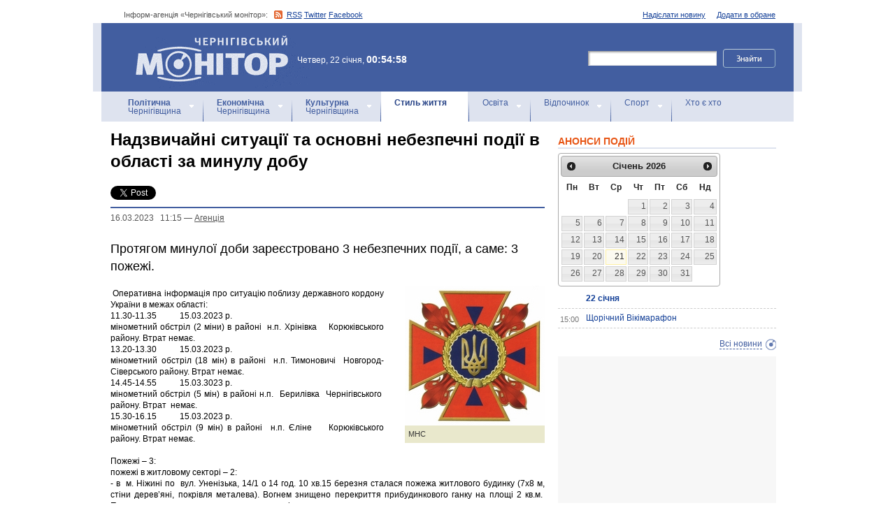

--- FILE ---
content_type: text/html; charset=windows-1251
request_url: https://monitor.cn.ua/ua/style/96236
body_size: 9202
content:
<!DOCTYPE html PUBLIC "-//W3C//DTD XHTML 1.0 Transitional//EN"
        "http://www.w3.org/TR/xhtml1/DTD/xhtml1-transitional.dtd">
<html xmlns="http://www.w3.org/1999/xhtml">
<html xmlns:fb="http://ogp.me/ns/fb#">

<head>
<title>Надзвичайні ситуації та основні небезпечні події в області за минулу добу</title>
<!-- metas -->
<meta http-equiv="Content-Type" content="text/html; charset=windows-1251" />
<meta http-equiv="Content-Language" content="ru" />
<meta name="copyright" content="copyright 2018 monitor.cn.ua" />
<meta name="description" content="Протягом минулої доби зареєстровано 3 небезпечних події, а саме: 3 пожежі." />
<meta name="keywords" content="" />
<meta name="author" content="Інформ-агенція «Чернігівський монітор» - monitor.cn.ua"/>
<meta name="robots" content="all" />
<meta property="og:title" content="Надзвичайні ситуації та основні небезпечні події в області за минулу добу" />
<meta property="og:description" content="Протягом минулої доби зареєстровано 3 небезпечних події, а саме: 3 пожежі." />
<meta property="og:type" content="politician" />
<meta property="og:url" content="https://" />
<meta property="og:image" content="https:///uploads/49-s.jpg" />
<meta property="og:site_name" content="Чернігівський монітор" />
<meta property="fb:admins" content="100002761823773" />
<meta name="google-site-verification" content="cHDdAVVXD7tt76yH2IIAeuPlqzQ5-kzcaTuJfn4xAB4" />
<meta name='yandex-verification' content='640e0d85a380d2a2' />
<link rel="Shortcut Icon" type="image/x-icon" href="/favicon.ico" />
<!-- links -->
<link rel="stylesheet" type="text/css" media="screen,projection" href="/css/master.css" />
<link rel="stylesheet" type="text/css" media="print" href="/css/print.css" />
<link rel="alternate" type="application/rss+xml" title="Інформ-агенція «Чернігівський монітор» - rss" href="https://monitor.cn.ua/news.xml" />

<script src="https://ajax.googleapis.com/ajax/libs/jquery/1.6.4/jquery.js" type="text/javascript" charset="utf-8"></script>
<script src="https://ajax.googleapis.com/ajax/libs/jqueryui/1.8/jquery-ui.min.js"></script>
<script src="/js/jquery.ui.datepicker-uk.js"></script>
<link href="/css/jquery-ui.css" rel="stylesheet" type="text/css"/>
<script src="/js/cufon-yui.js" type="text/javascript" charset="utf-8"></script>
<script src="/js/CharterC_700.font.js" type="text/javascript" charset="utf-8"></script>
<script src="/js/jcarousellite_1.0.1.pack.js" type="text/javascript" charset="utf-8"></script>
<script src="/js/common.js" type="text/javascript" charset="utf-8"></script>
<script type="text/javascript" src="/js/jquery.featureList-1.0.0.js"></script>
<script src="/js/jquery.pikachoose.js" type="text/javascript" charset="utf-8"></script>
<script language="javascript">
$(document).ready(
function (){
$("#pikame").PikaChoose({ carousel:true});
});
</script>

<!--[if lte IE 7]>
<link rel="stylesheet" type="text/css" media="screen,projection" href="/css/ie.css" />
<script src="/js/ie.js" type="text/javascript" charset="utf-8"></script>
<![endif]-->


<script type="text/javascript">
$(document).ready(function() {	

	//Show Banner
	$(".main_image .desc").show(); //Show Banner
	$(".main_image .block").animate({ opacity: 0.85 }, 1 ); //Set Opacity

	//Click and Hover events for thumbnail list
	$(".image_thumb ul li:first").addClass('active'); 
	$(".image_thumb ul li").click(function(){ 
		//Set Variables
		var imgAlt = $(this).find('img').attr("alt"); //Get Alt Tag of Image
		var imgTitle = $(this).find('a').attr("href"); //Get Main Image URL
		var imgDesc = $(this).find('.block').html(); 	//Get HTML of block
		var imgDescHeight = $(".main_image").find('.block').height();	//Calculate height of block	
		
		if ($(this).is(".active")) {  //If it's already active, then...
			return false; // Don't click through
		} else {
			//Animate the Teaser				
			$(".main_image .block").animate({ opacity: 0, marginBottom: -imgDescHeight }, 250 , function() {
				$(".main_image .block").html(imgDesc).animate({ opacity: 0.85,	marginBottom: "0" }, 250 );
				$(".main_image img").attr({ src: imgTitle , alt: imgAlt});
			});
		}
		
		$(".image_thumb ul li").removeClass('active'); //Remove class of 'active' on all lists
		$(this).addClass('active');  //add class of 'active' on this list only
		return false;
		
	}) .hover(function(){
		$(this).addClass('hover');
		}, function() {
		$(this).removeClass('hover');
	});
			
	//Toggle Teaser
	$("a.collapse").click(function(){
		$(".main_image .block").slideToggle();
		$("a.collapse").toggleClass("show");
	});
	
	
	
});//Close Function
</script>
<style>
div#feature_list {
			width: 620px;
			height: 319px;
			overflow: hidden;
			position: relative;
			 
		}

		div#feature_list ul {
			position: absolute;
			top: 0;
			list-style: none;	
			padding: 0;
			margin: 0;
		}

		ul#tabs {
			left: 0;
			z-index: 2;
			width: 280px;
		}

		ul#tabs li {
			font-size: 12px;
			font-family: Arial;
			 
		}
		
		ul#tabs li h3{
			font-size:10px;
			font-style:normal;
			}
		
		 

		ul#tabs li a {
			color: #425ea0;
			text-decoration: none;	
			display: block;
			font-style:italic;
			padding: 10px 25px 10px 10px;
			height: 60px;
			outline: none;
			background:  url('i/feature-tab.png') no-repeat;
		}

		ul#tabs li a:hover {
			text-decoration: underline;
		}

		ul#tabs li a.current {
			background:  url('i/feature-tab-current.png') no-repeat;
			color: #000;
		}
		
 		ul#tabs li a.current:hover {
			text-decoration: none;
			cursor: default;
		}

		ul#output {
			right: 0;
			margin:0; padding:0;
			width: 360px;
			height: 320px;
			position: relative; background:#e5edfe;
		}

		ul#output li {
			position: absolute;
			width: 360px;
			height:360px;
		}
			ul#output li p {
				display:none;

		}
		
		ul#output li:hover p {
				display:block;
				position:absolute;
				line-height:14px;
				width: 320px;
				padding:10px 10px 10px 40px;
				background:url(i/transparent.png) repeat;
				bottom:41px;
		}


		ul#output li a{  display:block; color:#fff; text-decoration:none}
	</style>
	<script language="javascript">
		$(document).ready(function() {

			$.featureList(
				$("#tabs li a"),
				$("#output li"), {
					start_item	:	1
				}
			);

			/*
			
			// Alternative

			
			$('#tabs li a').featureList({
				output			:	'#output li',
				start_item		:	1
			});

			*/

		});
		

	</script>
</head>

<body>



<div id="fb-root"></div>
<script>(function(d, s, id) {
  var js, fjs = d.getElementsByTagName(s)[0];
  if (d.getElementById(id)) return;
  js = d.createElement(s); js.id = id;
  js.src = "//connect.facebook.net/ru_RU/sdk.js#xfbml=1&version=v2.4&appId=170830226325048";
  fjs.parentNode.insertBefore(js, fjs);
}(document, 'script', 'facebook-jssdk'));</script>
<!-- BEGIN #topbanner --><div class="topbanner"><div class="in"></div></div>
<!-- END #topbanner -->	

<!-- BEGIN #header -->
<div class="header">
	<!-- BEGIN #assort -->
	<div class="in assort">
		<ul class="acts">
			<li><a href="#">Додати в обране</a></li>
			<li><a href="/ua/contacts">Надіслати новину</a></li>
 		</ul>
		<p><span class="date">Інформ-агенція «Чернігівський монітор»: </span> <a href="https://monitor.cn.ua/news.xml" class="rss">RSS</a> <a href="https://twitter.com/cgmonitor" rel="nofollow">Twitter</a> <a href="https://www.facebook.com/pages/%D0%A7%D0%B5%D1%80%D0%BD%D1%96%D0%B3%D1%96%D0%B2%D1%81%D1%8C%D0%BA%D0%B8%D0%B9-%D0%BC%D0%BE%D0%BD%D1%96%D1%82%D0%BE%D1%80/190576700970099" rel="nofollow">Facebook</a></p>
	</div>
	<!-- END #assort -->
	<!-- BEGIN #heading -->
	<div class="heading"><div class="in">
		<h1><a href="https://monitor.cn.ua/" title="Новини Чернігівщини">Інформ-агенція «Чернігівський монітор»<span></span></a></h1>
        <p class="time">Четвер, 22 січня, <span>00:54:58</span></p>
		<form action="https://monitor.cn.ua/googlesearch" class="f-search" accept-charset="UTF-8">
<input type="hidden" name="cx" value="partner-pub-5061379040510625:14yxeoav19x" />
<input type="hidden" name="cof" value="FORID:10" />
<input type="hidden" name="ie" value="UTF-8" />
			<fieldset>
				<legend>Пошук</legend>
				<p class="row"><input type="text" id="ff1" class="inp" name="q" /> <input type="image" src="/i/search-btn.png" value="Шукати" /></p>
				<!--p class="advsearch"><a href="#">Разширений пошук</a></p-->
			</fieldset>
		</form>
	</div></div>
	<!-- END #heading -->
	<!-- BEGIN #nav -->
	<div class="nav"><div class="in">
		<ul class="navigation">
			<li><a href="/ua/politics" title="Чернігівський Політика"><strong>Політична</strong><br />Чернігівщина</a></li>      
			<li><a href="/ua/economics" title="Чернігівська Економіка"><strong>Економічна</strong><br />Чернігівщина</a></a></li>      
			<li><a href="/ua/culture" title="Чернігівська Культура"><strong>Культурна</strong><br />Чернігівщина</a></li>      
			<li><a href="/ua/style" class="here" title="Чернігівський Стиль життя">Стиль життя</a></li>      
			<li><a href="/ua/education" title="Чернігівський Освіта">Освіта</a></li>      
			<li><a href="/ua/rest" title="Чернігівський Відпочинок">Відпочинок</a></li>      
			<li><a href="/ua/sport" title="Чернігівський Спорт">Спорт</a></li>      
			<li class="last"><a href="/ua/characters" title="Хто є хто">Хто є хто</a></li>      
			
		</ul>
		
		
	</div></div>
	<!-- END #nav -->
</div>
<!-- END #header -->

<!-- BEGIN #page -->
<div class="page section-page"><div class="in">

	<!-- BEGIN #content -->
	<div class="content" style="position:relative;">
		<div style="padding:10px; text-align:center; display:block; margin-top:100px; width:310px; position:absolute; bottom:0; right:15px; "></div>
		<!-- BEGIN #main -->
		<div class="main"><div class="inc" >
					
					










<div class="post">			<!-- BEGIN #post -->
			<div class="post">
				<h1>Надзвичайні ситуації та основні небезпечні події в області за минулу добу</h1>
				<div style="margin-bottom:10px;">
					<table border="0" cellspacing="0" cellpadding="2">
					  <tr>
						<td>
							<a href="https://twitter.com/share" class="twitter-share-button" data-count="horizontal" data-via="monitorCnUA">Tweet</a><script type="text/javascript" src="//platform.twitter.com/widgets.js"></script>
						</td>
						<td style="padding: 0 0 0 15px;">
						<div class="fb-like" data-href="" data-layout="button_count" data-action="like" data-show-faces="true" data-share="true"></div>

						</td>
						<td style="padding: 0 0 0 15px;">
							<!-- Place this tag in your head or just before your close body tag -->
							<script type="text/javascript" src="https://apis.google.com/js/plusone.js">							</script>

							<!-- Place this tag where you want the +1 button to render -->
							<g:plusone size="medium" href=""></g:plusone>

							<!-- Place this render call where appropriate -->
							<script type="text/javascript">gapi.plusone.go();</script>
						</td>
						<td>
							
						</td>
					  </tr>
					</table>
				</div>
                <p class="meta"> <a href="/ua/archive?date=2023-03-16" style='text-decoration:none' title="Новости Чернигова 16.03.2023 &nbsp; 11:15 - Агенцiя">16.03.2023 &nbsp; 11:15</a> &#8212; <a href="/ua/author-1">Агенцiя</a></p>
				<p class="imp">Протягом минулої доби зареєстровано 3 небезпечних події, а саме: 3 пожежі.</p>
				
				<!-- BEGIN #postin -->
				<div class="postin postinalt">
					<!-- BEGIN #photo -->
					<div class="photo">
						<img src="/uploads/49-m.jpg" alt="МНС" />
						<p>МНС</p>
					</div>
					<!-- END #photo -->
					 
					
				</div>
				<!-- END #postin -->
				
				
				
				<p style="text-align: justify;">&nbsp;Оперативна інформація про ситуацію поблизу державного кордону України в межах області:&nbsp;&nbsp;&nbsp;&nbsp;&nbsp; &nbsp;<br />
11.30-11.35&nbsp;&nbsp;&nbsp;&nbsp;&nbsp;&nbsp;&nbsp;&nbsp;&nbsp;&nbsp; 15.03.2023 р.<br />
мінометний обстріл (2 міни) в районі&nbsp; н.п. Хрінівка&nbsp;&nbsp;&nbsp; Корюківського району. Втрат немає.<br />
13.20-13.30&nbsp;&nbsp;&nbsp;&nbsp;&nbsp;&nbsp;&nbsp;&nbsp;&nbsp;&nbsp; 15.03.2023 р.<br />
мінометний обстріл (18 мін) в районі&nbsp; н.п. Тимоновичі&nbsp; Новгород- Сіверського району. Втрат немає.<br />
14.45-14.55&nbsp;&nbsp;&nbsp;&nbsp;&nbsp;&nbsp;&nbsp;&nbsp;&nbsp;&nbsp; 15.03.3023 р.<br />
мінометний обстріл (5 мін) в районі н.п.&nbsp; Берилівка&nbsp; Чернігівського&nbsp; району. Втрат&nbsp; немає.<br />
15.30-16.15&nbsp;&nbsp;&nbsp;&nbsp;&nbsp;&nbsp;&nbsp;&nbsp;&nbsp;&nbsp; 15.03.2023 р.<br />
мінометний обстріл (9 мін) в районі&nbsp; н.п. Єліне&nbsp;&nbsp;&nbsp; Корюківського району. Втрат немає.<br />
<br />
Пожежі &ndash; 3:<br />
пожежі в житловому секторі &ndash; 2:<br />
- в&nbsp; м. Ніжині по&nbsp; вул. Уненізька, 14/1 о 14 год. 10 хв.15 березня сталася пожежа житлового будинку (7х8 м, стіни дерев&rsquo;яні, покрівля металева). Вогнем знищено перекриття прибудинкового ганку на площі 2 кв.м.&nbsp; Причина - коротке замикання електромережі.<br />
- в&nbsp; с. Анисів Чернігівського району (Іванівська ТГ) по вул. Новій, 23 о 01 год. 03 хв. 16 березня сталася пожежа&nbsp; сіна. Вогнем знищено 0,3 т грубих кормів. Причина та збитки встановлюються.<br />
пожежі сухої трави та сміття &ndash; 1:<br />
- в смт Олишівка Чернігівського району по&nbsp; провулку Шевченка, 6 о 14 год. 40 хв. 15 березня на відкритій території сталася пожежа сухої трави на площі 2 га. Внаслідок пожежі вогнем пошкоджено стіни неексплуатуємої господарчої будівлі (6х9 м, стіни дерев&rsquo;яні, покрівля шиферна). Причина необережне поводження з вогнем невстановленої особи.<br />
<br />
Виявлення та знешкодження боєприпасів: піротехнічні підрозділи 1 раз залучалися до виконання робіт за призначенням, вилучено 1 ВНП (з початку бойових дій знешкоджено 49331 ВНП).<br />
На р. Дніпро та на р. Десна нижче м. Чернігова продовжується спад&nbsp; рівнів води тало-дощового зимового паводку.<br />
На р. Снов, р. Сейм та на малих річках області спостерігається розвиток весняної повені з добовими підвищеннями рівнів води на 9-13 см.<br />
<br />
Гідрологічні прогнози і консультації параметрів водного та льодового режиму річок Чернігівської області: 15-16 березня продовжиться розвиток водопілля на малих притоках р. Десна з початковим затопленням понижених ділянок заплав.&nbsp; На р. Снов&nbsp; біля м. Сновськ продовжиться затоплення заплави.<br />
<br />
Інформація щодо гідрологічних явищ:<br />
Через підйом рівнів води на річках області, спостерігається ускладнення гідрологічної обстановки з порушенням транспортного сполучення та підтопленням домоволодінь в окремих населених пунктах, а саме:<br />
<br />
&nbsp; На р. Дніпро:<br />
&nbsp;- підтоплені 27 домоволодінь (будівлі та споруди господарського призначення, присадибні ділянки) у с. Мньов&nbsp; Чернігівського району.<br />
<br />
&nbsp; На р. Десна:<br />
&nbsp; - призупинено функціонування паромної переправи у напрямку&nbsp; 4 населених пунктів (с. Пекарів, с. Кнути, с. Костирів, с. Синютин) Корюківського району (рух транспорту здійснюється через Новгород-Сіверський район);<br />
- порушено транспортне сполучення з с. Луки Корюківського району.<br />
<br />
Радіаційний фон:<br />
На території області радіаційний фон зареєстровано в межах 11-14 мікрорентген/годину, в тому числі: Чернігів &ndash; 12 мкр/год., Ніжин &ndash; 14 мкр/год., Прилуки &ndash; 14 мкр/год., Остер &ndash; 11 мкр/год., Покошичі &ndash; 13 мкр/год, Семенівка &ndash; 14 мкр/год., Сновськ &ndash; 12 мкр/год.<br />
<br />
Прогноз погоди:<br />
За прогнозом облгідрометеоцентру на території області з 20 години 15 березня по 20 годину 16 березня очікується хмарна погода з проясненнями, місцями невеликі опади, слабка ожеледь, на дорогах ожеледиця. Вночі та вранці місцями слабкий туман. Вітер південний з переходом на північно-західний&nbsp; 7-12 м/с. Температура вночі 2-7&ordm;, вдень 4-9&ordm; тепла.<br />
<br />
По м. Чернігову&nbsp; очікується хмарна погода з проясненнями, невеликі опади, слабка ожеледь. Вночі та вранці слабкий туман. Вітер південний з переходом на північно-західний 7-12 м/с. Температура вночі 4-6&ordm;, вдень 6-8&ordm; тепла.</p>
				
				<!-- BEGIN #aftepost -->

				<!-- END #aftepost -->
				
				
			</div>
			<!-- END #post -->

<fb:comments  num_posts="10" width="620"></fb:comments>

<!-- http:// -->
<div class="cbanner cbanneralt1">
				<div class="banner">
				 
				

<script async src="//pagead2.googlesyndication.com/pagead/js/adsbygoogle.js"></script>
<ins class="adsbygoogle"
     style="display:block; text-align:center;"
     data-ad-format="fluid"
     data-ad-layout="in-article"
     data-ad-client="ca-pub-8199331798956878"
     data-ad-slot="8909598849"></ins>
<script>
     (adsbygoogle = window.adsbygoogle || []).push({});
</script>
				</div>
			</div>
			
					<div class="related">
						<h3>Схожі матеріали інформ-агенції «Чернігівський монітор»</h3>
						<ul>
						
							<li><a href="/ua/style/104397">«Солодкий бізнес»: відкрити у Ніжині «Жу-жу shop»  допоміг грант від служби зайнятості</a></li>
						
							<li><a href="/ua/style/104396">СБУ та Нацполіція затримали у Чернігові агента фсб, який вчиняв замовні підпали у північних областях України</a></li>
						
							<li><a href="/ua/style/104395">48 фермерів Чернігівщини отримали допомогу на відновлення – як подати заявку</a></li>
						
							<li><a href="/ua/style/104393">Понад 300 тисяч гривень збитків на будівництві: на Ніжинщині перед судом постануть керівник медустанови та інженер технагляду</a></li>
						
							<li><a href="/ua/style/104392"> У Чернігові заклали капсулу часу на будівництві житлових комплексів за підтримки Данії</a></li>
						
							<li><a href="/ua/style/104391">За матеріалами СБУ реальний термін ув’язнення отримав ділок, який на Чернігівщині виготовляв вибухівку для продажу</a></li>
						
							<li><a href="/ua/style/104390">Надзвичайні ситуації в області за минулу добу</a></li>
						
						</ul>
					</div>
			
                    
                    <div class="category categorysection">
				<h2>Останні новини Чернігівщини</h2>
				
				<div class="hentry">
					<img src="/uploads/34265-s.jpg" alt="«Солодкий бізнес»: відкрити у Ніжині «Жу-жу shop»  допоміг грант від служби зайнятості" />
					<div class="c">
						<h3><a href="/ua/style/104397">«Солодкий бізнес»: відкрити у Ніжині «Жу-жу shop»  допоміг грант від служби зайнятості</a> <span>14:23</span></h3>
						<p>
Шоколад із мухомором, гінкго білоба, кондицепсом – і все це у м. Ніжині, що на Чернігівщині. Такі нестандартні рішення пропонує своїм клієнтам місцева підприємиця, засновниця крафтового бренду «Жу-жу shop» Оксана Труш. </p>
					</div>
				</div>
        			    
				
				<div class="hentry">
					<img src="/uploads/34266-s.jpg" alt="СБУ та Нацполіція затримали у Чернігові агента фсб, який вчиняв замовні підпали у північних областях України" />
					<div class="c">
						<h3><a href="/ua/style/104396">СБУ та Нацполіція затримали у Чернігові агента фсб, який вчиняв замовні підпали у північних областях України</a> <span>14:19</span></h3>
						<p>Контррозвідка Служби безпеки спільно з Національною поліцією затримали у Чернігові російського агента, який за завданням фсб здійснював підпали об’єктів критичної інфраструктури регіону.
</p>
					</div>
				</div>
        			    
				
				<div class="hentry">
					<img src="/uploads/34264-s.jpg" alt="48 фермерів Чернігівщини отримали допомогу на відновлення – як подати заявку" />
					<div class="c">
						<h3><a href="/ua/style/104395">48 фермерів Чернігівщини отримали допомогу на відновлення – як подати заявку</a> <span>14:16</span></h3>
						<p>Програма підтримки сільського господарства від Mercy Corps продовжує працювати на Чернігівщині. У 2025 році 48 фермерів та агропідприємств області отримали фінансову допомогу.</p>
					</div>
				</div>
        			    
				
				<div class="hentry">
					<img src="/uploads/34087-s.jpg" alt="Понад 300 тисяч гривень збитків на будівництві: на Ніжинщині перед судом постануть керівник медустанови та інженер технагляду" />
					<div class="c">
						<h3><a href="/ua/style/104393">Понад 300 тисяч гривень збитків на будівництві: на Ніжинщині перед судом постануть керівник медустанови та інженер технагляду</a> <span>14:06</span></h3>
						<p>У Ніжинському районі Чернігівщини поліцейські викрили керівника медустанови у причетності до розтрати бюджетних коштів, а також інженера технагляду у службовій недбалості під час проведення будівництва лікарні. </p>
					</div>
				</div>
        			    
				
				<div class="hentry">
					<div class="c">
						<h3><a href="/ua/style/104392"> У Чернігові заклали капсулу часу на будівництві житлових комплексів за підтримки Данії</a> <span>14:04</span></h3>
						<p>
У Чернігові розпочинається великий будівельний проєкт зі зведення багатоквартирного житла соціального призначення, що фінансує Фонд GAU Данії.</p>
					</div>
				</div>
        			    
				
			</div>
			<!-- END #category -->
</div>







					


					

					
					
					
					
					
					
					
					

					

		</div></div>
		<!-- END #main -->
		
		<!-- BEGIN #sec -->
		<div class="sec"><div class="inc">
			
           <h2>АНОНСИ ПОДІЙ</h2>
		
	    <div id="datepicker"></div>
            <div class="b b-anonce">
            <ul class="b-news" id="anonce">
            
                <li class="note"><a href="/ua/archive?date=2026-01-22" title=" 22 січня"><span></span> 22 січня</a></li>
            
                <li><a href="/ua/anons/104394" title=" Щорічний Вікімарафон"><span>15:00</span> Щорічний Вікімарафон</a></li>
            
            </ul>
            <p class="more"><a href='/ua/news' title="Новини Чернігів">Всі новини</a></p>
			
		
			<!-- BEGIN #rbanner -->
			<div class="rbanner">
				<div class="banner ">
                <script async src="//pagead2.googlesyndication.com/pagead/js/adsbygoogle.js"></script>
<!-- New Test -->
<ins class="adsbygoogle"
     style="display:inline-block;width:240px;height:400px"
     data-ad-client="ca-pub-8199331798956878"
     data-ad-slot="9458897644"></ins>
<script>
(adsbygoogle = window.adsbygoogle || []).push({});
</script>
<!-- m3 -->
 
                </div>
			</div>
			<!--END #rbanner -->
			
			<!-- BEGIN #b -->
			<div class="b ">
            <h2>   </h2>
            <p style="padding:10px 0; text-align:center;">
            	<noindex><a href="https://twitter.com/cgmonitor" rel="nofollow"><img src="/i/twitter-monitor.png" width="31" height="31" /></a></noindex>
                <noindex><a rel="nofollow" href="https://www.facebook.com/pages/%D0%A7%D0%B5%D1%80%D0%BD%D1%96%D0%B3%D1%96%D0%B2%D1%81%D1%8C%D0%BA%D0%B8%D0%B9-%D0%BC%D0%BE%D0%BD%D1%96%D1%82%D0%BE%D1%80/190576700970099"><img src="/i/facebook-monitor.png" width="35" height="34" /></a></noindex>
                <noindex><a href="https://www.youtube.com/user/cgmonitor" rel="nofollow"><img src="/i/youtube-monitor.png" width="32" height="32" /></a></noindex>
                <a href="https://monitor.cn.ua/news.xml"><img src="/i/rss-monitor.png" width="32" height="32" /></a>
            </p>
            
            <iframe src="//www.facebook.com/plugins/likebox.php?href=http%3A%2F%2Fwww.facebook.com%2Fpages%2F%25D0%25A7%25D0%25B5%25D1%2580%25D0%25BD%25D1%2596%25D0%25B3%25D1%2596%25D0%25B2%25D1%2581%25D1%258C%25D0%25BA%25D0%25B8%25D0%25B9-%25D0%25BC%25D0%25BE%25D0%25BD%25D1%2596%25D1%2582%25D0%25BE%25D1%2580%2F190576700970099%3Fref%3Dpb&amp;width=310&amp;colorscheme=light&amp;show_faces=true&amp;border_color&amp;stream=false&amp;header=false&amp;height=258" scrolling="no" frameborder="0" style="border:none; overflow:hidden; width:310px; height:258px;" allowTransparency="true"></iframe>
			<div style="clear:both;"></div>
            
            
			</div>
			<!-- END #b -->
			
			
		</div></div>
		<!-- END #sec -->
		
		
	</div>
	<!-- END #content -->
</div></div>
<!-- END #page -->


            

<p align="center" style="text-align:center padding:10px; clear:both;">


<script async src="//pagead2.googlesyndication.com/pagead/js/adsbygoogle.js"></script>
<!-- test bottom monitor -->
<ins class="adsbygoogle"
     style="display:block"
     data-ad-client="ca-pub-8199331798956878"
     data-ad-slot="3133162449"
     data-ad-format="auto"></ins>
<script>
(adsbygoogle = window.adsbygoogle || []).push({});
</script>



<!-- BEGIN #footer -->
<div class="footer">
	 
	<!-- BEGIN #foot -->
	<div class="foot"><div class="in" style="background:none"><div class="in1"><div class="in2">
		<p><img src="/i/sm-logo.png" width="81" height="23" align="absmiddle" /> © 2005-2026 <a href="https://monitor.cn.ua/">Інформ-агенція «Чернігівський монітор»</a></p>
		<p class="foot-partners">




</p>
		<p class="foot-links"><a href="/ua/about">Про проект</a>   |   <a href="/ua/advertising">Реклама</a>   |   <a href="/ua/parnters">Партнери</a>   |   <a href="/ua/contacts">Контакти</a>   |   <a href="/ua/archive">Архів</a>    
		<small></small>
		<p class="foot-copy">Всі права на матеріали, які містить цей сайт, охороняються у відповідності із законодавством України, в тому числі, про авторське право і суміжні права. Використання матерiалiв monitor.cn.ua дозволяється за умови посилання. Для iнтернет-видань обов'язковим є гiперпосилання на monitor.cn.ua, відкрите для пошукових систем. Посилання та гіперпосилання повинні міститися виключно в першому чи в другому абзаці тексту.<br />

Матеріали з позначкою (PR) друкуються на правах реклами..</p>
		
		<p class="foot-dev"><a href="https://ua7.net/" target="_blank" title="Custom PHP Development">Web Development</a> by UA7 team</p>
	</div></div></div></div>
	<!-- END #foot -->
</div>
<!-- END #footer -->

<script type="text/javascript">
$(function(){
  $.datepicker.setDefaults($.extend(
    $.datepicker.regional["uk"])
  );
  $("#datepicker").datepicker({
    beforeShow: function(input) {
//      $(input).css("background-color","#ff9");
    },
    onSelect: function(dateText, inst) {
//      $(this).css("background-color","");
    $("#anonce").empty();
    var headID = document.getElementsByTagName("head")[0];
    var oElem = document.createElement('script');
    oElem.setAttribute('type','text/javascript');
    oElem.setAttribute('src', '/archive.js.php?date='+dateText);
    headID.appendChild(oElem);

    },
    onClose: function(dateText, inst) {
//      $(this).css("background-color","");
    }
  });
});
</script>


</body>
<script type="text/javascript">

  var _gaq = _gaq || [];
  _gaq.push(['_setAccount', 'UA-27290777-1']);
  _gaq.push(['_trackPageview']);

  (function() {
    var ga = document.createElement('script'); ga.type = 'text/javascript'; ga.async = true;
    ga.src = ('https:' == document.location.protocol ? 'https://ssl' : 'http://www') + '.google-analytics.com/ga.js';
    var s = document.getElementsByTagName('script')[0]; s.parentNode.insertBefore(ga, s);
  })();

</script>

</html>

--- FILE ---
content_type: text/html; charset=utf-8
request_url: https://accounts.google.com/o/oauth2/postmessageRelay?parent=https%3A%2F%2Fmonitor.cn.ua&jsh=m%3B%2F_%2Fscs%2Fabc-static%2F_%2Fjs%2Fk%3Dgapi.lb.en.2kN9-TZiXrM.O%2Fd%3D1%2Frs%3DAHpOoo_B4hu0FeWRuWHfxnZ3V0WubwN7Qw%2Fm%3D__features__
body_size: 160
content:
<!DOCTYPE html><html><head><title></title><meta http-equiv="content-type" content="text/html; charset=utf-8"><meta http-equiv="X-UA-Compatible" content="IE=edge"><meta name="viewport" content="width=device-width, initial-scale=1, minimum-scale=1, maximum-scale=1, user-scalable=0"><script src='https://ssl.gstatic.com/accounts/o/2580342461-postmessagerelay.js' nonce="qcWtg4FkhdphdM-7SchbIQ"></script></head><body><script type="text/javascript" src="https://apis.google.com/js/rpc:shindig_random.js?onload=init" nonce="qcWtg4FkhdphdM-7SchbIQ"></script></body></html>

--- FILE ---
content_type: text/html; charset=utf-8
request_url: https://www.google.com/recaptcha/api2/aframe
body_size: 265
content:
<!DOCTYPE HTML><html><head><meta http-equiv="content-type" content="text/html; charset=UTF-8"></head><body><script nonce="5otcd-PYADOlOoynwDyXXw">/** Anti-fraud and anti-abuse applications only. See google.com/recaptcha */ try{var clients={'sodar':'https://pagead2.googlesyndication.com/pagead/sodar?'};window.addEventListener("message",function(a){try{if(a.source===window.parent){var b=JSON.parse(a.data);var c=clients[b['id']];if(c){var d=document.createElement('img');d.src=c+b['params']+'&rc='+(localStorage.getItem("rc::a")?sessionStorage.getItem("rc::b"):"");window.document.body.appendChild(d);sessionStorage.setItem("rc::e",parseInt(sessionStorage.getItem("rc::e")||0)+1);localStorage.setItem("rc::h",'1769036101805');}}}catch(b){}});window.parent.postMessage("_grecaptcha_ready", "*");}catch(b){}</script></body></html>

--- FILE ---
content_type: text/css
request_url: https://monitor.cn.ua/css/header.css
body_size: 1009
content:
/* =Header
----------------------------------------------- */
.header{
	margin-bottom:0px;
	}
.topbanner{
	text-align:center;
	margin-top:10px;
	margin-bottom:10px;
	}
	.topbanner img{
		text-align:center;
		}
	.topbanner .in{
		position:relative;
		}
		.topbanner .ads{
			position:absolute;
			left:0;
			bottom:-20px;
			color:#8e8d74;
			}
.time{ position:absolute; left: 280px; top:45px; font-size:12px; color:#fff;}
	.time span{ font-size:14px; font-weight:bold;}
.assort{
	background:#fff;
	padding:6px 0;
	font-size:1.1em;
	color:#555;
	}
	.assort p{
		padding-left:32px;
		}
		.assort p .rss{
			padding-left:18px;
			background:url(../img/header/rss.png) no-repeat 0 50%;
			margin-left:.5em;
			}
	.assort ul{
		list-style:none;
		width:300px;
		float:right;
		text-align:right;
		margin-right:26px;
		display:inline;
		}
		.assort li{
			float:right;
			margin-left:16px;
			}
.heading{
	
	}
	.heading .in{
		height:98px;
		background:#425ea0;
		position:relative;
		border-left:12px solid #dee3ef;
		border-right:12px solid #dee3ef;
		}
.header h1 a{
	width:274px;
	height:88px;
	font-size:21px;
	font-weight:normal;
	overflow:hidden;
	display:block;
	position:absolute;
	left:28px;
	top:5px;
	}
	.header h1 a span{
		position:absolute;
		width:274px;
		height:88px;
		top:0;
		left:0;
		background:transparent url(../i/logo.gif) no-repeat 0 0;
		cursor:hand;
		}
.f-search{
	text-align:right;
	position:absolute;
	right:26px;
	top:37px;
	font-size:1.1em;
	line-height:1.3;
	}
	.f-search .inp{
		width:176px;
		padding:2px 3px;
		border-style:solid;
		border-width:1px;
		border-color:#a6a6a6 #e4e4e4 #e4e4e4 #a6a6a6;
		margin-right:6px;
		}
	.f-search input{
		vertical-align:middle;
		}
.advsearch{
	color:#2e63aa;
	padding-top:5px;
	position:relative;
	text-align:left
	 
	}
	.advsearch a{
		color:#8f9fc4;
		margin:0 5px;
		}
.nav{
	
	font-size:1.2em;
	zoom:1;
	position:relative;
	width:100%;
	}
	.nav .in{
		background:#dee3ef;
		height:43px;
		position:relative;
		zoom:1;
		}
.navigation ul{
	display:none;
	}
.navigation{
	list-style:none;
	float:left;
	margin-left:19px;
	display:inline;
	}
 	.navigation li{
		float:left;
		background:url(../i/top-bul.gif) no-repeat bottom right;
		padding-right:2px;
		
		}
		.navigation li.last{
			background:none;
			}
		.navigation li a{
			color:#425ea0;
			height:33px;
			padding:10px 30px 0 19px;
			float:left;
			text-decoration:none;
			}
		.navigation li a:hover{
			background:#eef3ff;
			}
		.navigation li a.here{
			color:#264286;
			background:#fff;
			font-weight:bold;
			}
			.subnav{
				position:absolute;
				float:left;
				width:100%;
				top:33px;
				left:0;
				height:32px;
				background:#fff;
				list-style:none;
				}
				.subnav li{
					
					float:left;
					padding:0 10px;
					height:32px;
					line-height:32px;
					}
				.subnav li:first-child{
					margin-left:18px;
					}
					.subnav li a{
						color:#154198;
						text-decoration:none;
						}
					.subnav li a.here,.subnav li a:hover{
						color:#ff7f00;
						}
						.subnav li a.here{
							font-weight:bold;
							}
.snav{
	position:absolute;
	right:0;
	list-style:none;
	margin-right:26px;
	display:inline;
	font-size:.91em;
	}
	.snav li{
		height:33px;
		line-height:33px;
		margin-left:12px;
		float:right;
		}
		.snav li a{
			color:#fff;
			}

--- FILE ---
content_type: text/css
request_url: https://monitor.cn.ua/css/maincontent.css
body_size: 2658
content:
/* =Main(main content)
----------------------------------------------- */
.post{
	padding-bottom:16px;
	border-bottom:4px solid #425ea0;
	margin-bottom:15px;
	}
.post p a:visited{
	color:#5c7dbf;
	}
.post-acts{
	border-bottom:4px solid #e6e6e6;
	margin-bottom:10px;
	padding-top:5px;
	width:100%;
	padding-bottom:8px;
	overflow:hidden;
	color:#555;
	}
	.post-acts .list-related{
		float:left;
		width:70%;
		}
		.post-acts .list-related a img{
			vertical-align:middle;
			text-decoration:none;
			}
		.post-acts .list-related dt{
			margin-right:4px;
			display:inline;
			}
			.post-acts .list-related dt a{
				margin-left:5px;
				outline:none;
				}
		.post-acts .list-related dd{
			display:inline;
			margin-left:5px;
			}
			.post-acts .list-related dd ul{
				list-style:none;
				display:inline;
				}
			.post-acts .list-related dd li{
				display:none;
				zoom:1;
				}
	.post-acts .fontsize{
		float:right;
		width:30%;
		text-align:right;
		}
		.post-acts .fontsize a img{
			vertical-align:middle;
			margin-left:3px;
			}
.post h1{
	font:bold 3em/1.2;
	color:#000;
	margin-bottom:20px;
	}
	.post h1 .seecomments{
		font-size:0.36em;
		padding:3px 0 3px 22px;
		background:url(../img/comments.png) no-repeat 0 50%;
		margin-left:5px;
		color:#555;
		font-family:Arial,sans-serif;
		vertical-align:middle;
		font-weight:normal;
		}
.panorama{
	overflow:hidden;
	margin-bottom:1.4em;
	}
	.panorama p{
		font-size:.91em;
		padding-top:7px;
		}
		.panorama p span{
			color:#8e8d74;
			margin-left:4px;
			}
.postin{
	width:212px;
	float:right;
	margin:0 0 15px 0;
	color:#333;
	padding-left:30px;
	background:#fff;
	position:relative;
	top:-3px;
	z-index:250;
	}
.postinalt{
	width:200px;
	}
.postin .photo{
	margin-bottom:1.5em;
	}
.postin .photo p{
	margin:0;
	padding:5px;
	background:#e9e8cc;
	color:#333;
	font-size:.91em;
	}
	.postin h3{
		font:normal 1.5em/1.2 Arial,sans-serif;
		margin-bottom:5px;
		}
	.postin p.descr{
		font-size:.91em;
		margin-bottom:0;
		}
	.postin .f-subscribe-alt p.descr{
		margin-bottom:1em;
		}
		.f-subscribe{
			padding-bottom:12px;
			border-bottom:4px solid #e6e6e6;
			margin-bottom:15px;
			}
		.postin .f-subscribe-alt{
			border:none;
			margin-bottom:0;
			padding-bottom:0;
			}
		.f-subscribe ul{
			list-style:none;
			width:100%;
			overflow:hidden;
			padding:5px 0;
			}
			.f-subscribe li{
				float:left;
				width:40%;
				padding:3px 0;
				padding-left:9%;
				position:relative;
				}
				.f-subscribe li input{
					vertical-align:middle;
					margin-right:4px;
					position:absolute;
					top:4px;
					left:0;
					}
				.f-subscribe li label{
					vertical-align:middle;
					}
				.f-subscribe .inp{
					width:112px;
					float:left;
					}
					.postinalt .f-subscribe .inp{
						width:190px;
						margin-top:1px;
					}
				.f-subscribe .row{
					width:100%;
					overflow:hidden;
					padding:3px 0;
					margin:0;
					}
					.f-subscribe  .b-but{
						float:right;
						}
		.related ul{
			list-style:none;
			position:relative;
			padding-top:20px;
			}
			.related li{
				padding-left:18px;
				background:url(../img/bul.png) no-repeat 0 .3em;
				margin-bottom:8px;
				}
.post p{
	margin-bottom:1em;
	line-height:1.4;
	}
.post p.imp{
	font-size:1.5em;
	}
.post blockquote{
	border-left:10px solid #425ea0;
	padding-left:17px;
	font-size:1.5em;
	margin:1em 0;
	}
	.post blockquote p{
		margin:0;
		}
.post .readalso{
	font-size:.91em;
	color:#8e8d74;
	}
	.post .readalso a{
		font-size:1.1em;
		}
.post .from span{
	font-size:.91em;
	color:#8e8d74;
	}
.post .meta{
	border-top:2px solid #425ea0;
	padding-top:6px;
	margin-bottom:2em;
	color:#555;
	}
	.post .meta a,.post .meta a:visited{
		color:#555;
		}
.post .meta .sendfriend,.post .meta .sendfriend:hover,.post .meta .sendfriend:visited{
	font-size:.91em;
	color:#555;
	}
	.post .meta .sendfriend{
		float:right;
		}
.post p.seecomments{
	padding-left:20px;
	background:url(../img/comments.png) no-repeat 0 50%;
	}
/*aftepost*/
.aftepost{
	position:relative;
	width:100%;
	}
.aftepost .tags{
	color:#8e8d74;
	font-size:.81em;
	line-height:1.4;
	position:relative;
	zoom:1;
	margin-bottom:0;
	}
.aftepost .tags span{
	}
	.aftepost .tags a{
		display:inline-block;
		position:relative;
		margin-left:10px;
		vertical-align:middle;
		 
		padding:4px 5px;
 
		margin-bottom:4px;
		}
		.aftepost .tags a,.aftepost .tags a:hover,.aftepost .tags a:visited{
			color:#333;
			text-decoration:none;
			}
		.aftepost .tags a:hover{
			background:#dee3ef;
			}
.rating{
	color:#8e8d74;
	position:absolute;
	width:300px;
	left:60%;
	top:3px;
	font-size:.91em;
	}
	.rating dt, .rating dd{
		float:left;
		}
		.rating dt{
			margin-right:10px;
			}
		.rating dd a{
			float:left;
			width:14px;
			height:14px;
			background:url(../img/rating.png) no-repeat 0 -28px;
			margin:0 3px;
			display:inline;
			}
		.rating dd a:hover{
			background-position: 0 0;
			}
		.rating dd a.active{
			background-position: 0 -14px;
			}
		.rating dd a.active:hover{
			background:url(../img/rating.png) no-repeat 0 -42px;
			}
			.rating .actual{
				font-size:1em;
				color:#333;
				margin-left:1em;
				display:inline;
				padding-top:1px;
				}
		.page .ohreally{
			font-size:.83em;
			color:#555;
			margin-bottom:0;
			}
		.post .dosomething{
			position:absolute;
			left:60%;
			bottom:0;
			text-align:right;
			margin:0;
			font-size:.91em;
			}
			.dosomething div{
				display:inline;
			}
			.dosomething .js{
				color:#333;
				margin-right:1em;
				border-bottom:1px dashed #333;
				padding-bottom:1px;
				text-decoration:none;
				position:relative;
				cursor:pointer;
				}		
			.dosomething .printmeplease{
				position:relative;
				top:5px;
			}
/*comments*/
.comments h2{
	font:normal 1.5em/1.3 Arial,sans-serif;
	margin-bottom:11px;
	}
	.comments h2 a{
		font-size:.61em;
		margin-left:1em;
		}
.addcomment{
	padding:2px 0 2px 24px;
	background:url(../img/comments.png) no-repeat 0 50%;
	margin-bottom:15px
	}
	.addcomment a,.addcomment a:hover,.addcomment a:visited{
		border-bottom:1px dashed #154198;
		text-decoration:none;
		outline:none;
		}
/*addcomment form*/
.addcommentform{
	display:none;
	margin:10px 0 14px 0;
	}
.addcommentform p{
	margin:7px 0;
	}
.addcommentform .row{
	width:100%;
	overflow:hidden;
	margin:0;
	padding:5px 0;
	position:relative;
	}
	.addcommentform .row label{
		float:left;
		width:62px;
		padding-top:2px;
		}
		.addcommentform .row span label{
			width:auto;float:none;
			padding:0;
			}
			.addcommentform .row span{
				position:absolute;
				right:0;
				margin-left:20px;
				font-size:11px;
				white-space:nowrap;
				}
				.addcommentform .row span input,.addcommentform .row span label{
					vertical-align:middle;
					margin-right:4px;
					}
		.addcommentform small{
			font-size:.91em;
			color:#777;
			float:left;
			width:55%;
			padding-left:20px;
			position:absolute;
			top:-1px;
			left:254px;
			line-height:1.2;
			}
		.addcommentform .rowwithnote{
			height:2.4em;
			}
			.addcommentform .js{
				border-bottom:1px dotted #154198;
				text-decoration:none;
				}
	.addcommentform .row .inp{
		width:185px;
		float:left;
		}
.addcommentform .last{
	margin:5px 0;
	width:100%;
	overflow:hidden;
	}
.addcommentform textarea{
	height:113px
	}		
		
.commententry{
	width:100%;
	overflow:hidden;
	}
	.commentcontent{
		float:left;
		width:75%;
		border-top:1px solid #425ea0;
		padding-top:6px;
		color:#333;
		}
		.commentcontent p{
			margin-bottom:1.1em;
			}
		.c-user{
			width:100%;
			overflow:hidden;
			color:#777;
			}
			.c-user img{
				float:left;
				margin-right:12px;
				}
			.c-user i{
				font-style:normal;
				padding-top:2px;
				font-size:.91em;
				display:block;
				}
			.c-user .author{
				color:#333;
				}
	.c-acts{
		list-style:none;
		padding-top:6px;
		float:right;
		border-top:1px solid #425ea0;
		width:20%;
		}
		.c-acts li{
			font-size:.91em;
			margin-bottom:8px;
			}
.pagi{
	margin:1.5em 0 1em 0;
	}			
	.pagi a{
		text-decoration:none;
		margin:0 3px;
		}
		.pagi .pages{
			color:#ccc;
			margin-left:25px;
			}
		.pagi .here,.pagi .here:hover,.pagi .here:visited{
			color:#000;
			text-decoration:none;
			}
		.here{
			font-weight:bold;
		}
		.pagi .nextpage{
			padding-right:20px;
			background:url(../img/r.png) no-repeat 100% 50%;
			}
			
/*Issues archive*/			
.issues{
	padding-top:17px;
	}
.f-archive{
	float:right;
	width:230px;
	}
	.f-archive select{
		float:left;
		position:relative;
		top:2px;
		font-size:11px;
		width:150px;
		}
	.f-archive .b-but{
		float:right;
		}
.issues h2{
	font:normal 1.5em/1.2 Arial,sans-serif;
	color:#333;
	margin-bottom:2em;
	}
.month{
	float:left;
	width:180px;
	margin-bottom:30px;
	margin-right:30px;
	}
	.monthlastinrow{
		float:right;
		margin-right:0;
		}
	.month h3{
		font:normal 1.2em/1.2 Arial,sans-serif;
		margin-bottom:7px;
		}
	.mdata{
		width:100%;
		border-spacing:0;
		border-collapse:collapse;
		}
		.mdata td{
			padding:6px 5px;
			color:#c8c59d;
			border-top:1px solid #425ea0;
			}
			.mdata .firstrow td{
				border:none;
				}
		.mdata td a{
			text-decoration:none;
			}
/*Bottom block*/
.relatedinfo{
	border-top:4px solid #e6e6e6;
	width:100%;
	overflow:hidden;
	padding:18px 0 10px;
	background: url(../img/relatedinfo.png) repeat-y 63% 0;
	}
	.relatedinfo h2{
		font:normal 1.5em/1.2 Arial,sans-serif;
		margin-bottom:7px;
		}
	.relatedinfo .other{
		width:60%;
		float:left;
		}
		.other ul{
			list-style:none;
			float:left;
			width:50%;
			}
			.other li{
				margin-bottom:7px;
				}
				.other li a{
					text-decoration:none;
					}
			.other .videorelated{
				float:right;
				width:45%;
				}
				.other .videorelated p{
					padding:3px 0 0 0;
					color:#555;
					}
					.other .videorelated p a{
						text-decoration:none;
					}
	.relatedinfo .partners{
		float:right;
		width:33%;
		margin-right:2%;
		display:inline;
		}
		.partners ul{
			list-style:none;
			}
			.partners li{
				margin-bottom:6px;
				}
				.partners li a{
					text-decoration:none;
					}
					.partners li .source{
						color:#8e8d74;
						font-size:.91em;
						}
.aftepage .content{
	padding-top:10px;
	}
.rec{
	float:left;
	width:19%;
	margin-right:2%;
	overflow:hidden;
 
	}
 
.rec h3{
	font:normal 1.2em/1.2 Arial,sans-serif;
	margin:11px 0 5px 0;
	}
.rec h4{
	font-weight:normal;
	font-size:1em;
	margin:5px 0;
	}
	.rec h4 a{
		text-decoration:none;
		}
.rec p{
	color:#555;
	}
	.recimg{
		position:relative;
		height:90px;
		}
		.recimg img{
			position:absolute;
			bottom:0;
		}
.rec ul{
	list-style:none;
	border-top:1px solid #425ea0;
	padding-top:5px;
	margin-top:5px;
	}
	.rec li{
		margin-bottom:4px;
		}
		.rec li a{
			text-decoration:none;
			}
.aftepage h2{
	font:bold 12px/1.2 Arial,serif;
	margin-bottom:16px;
	text-transform:uppercase;
	color:#e75515;
	border-bottom:2px solid #dee3ef;
	}
	
.arh_date{
	padding:2px;
	font-size:14px;
	padding:2px;
	}
	
	.arh_date a{
		display:block;
		border:1px solid #eee;
		
		
		
		}
		
	.arh_date a:hover{
		background:#d3e8ff;
		text-decoration:none;
		}